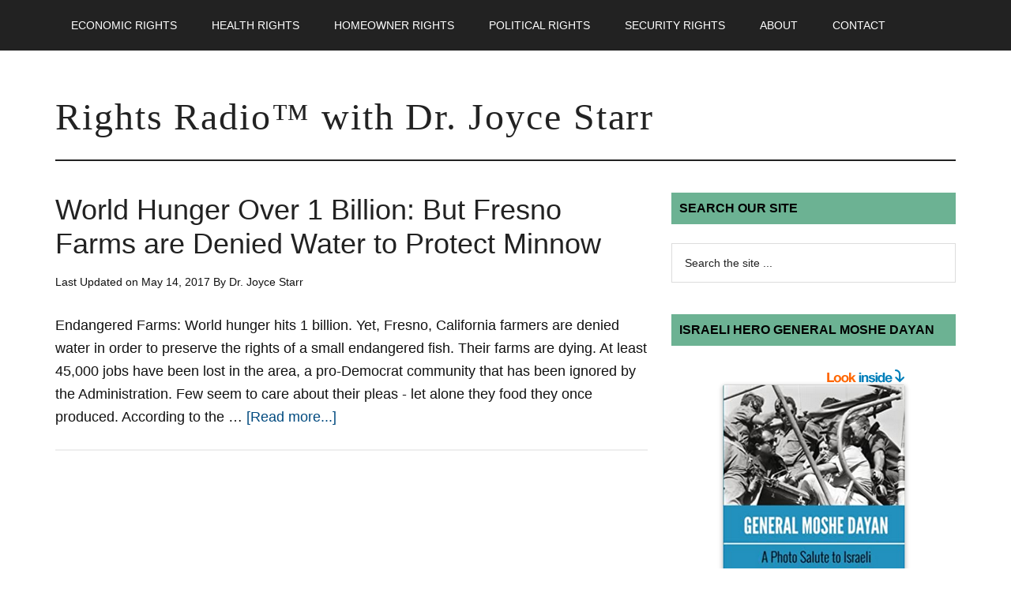

--- FILE ---
content_type: text/html; charset=UTF-8
request_url: https://rightsradio.com/tag/california-farmers/
body_size: 8149
content:
<!DOCTYPE html>
<html lang="en">
<head >
<meta charset="UTF-8" />
<meta name="viewport" content="width=device-width, initial-scale=1" />
<title>california farmers | Rights Radio&trade; with Dr. Joyce Starr</title>
<meta name='robots' content='max-image-preview:large' />
<link rel="alternate" type="application/rss+xml" title="Rights Radio&trade; with Dr. Joyce Starr &raquo; Feed" href="https://rightsradio.com/feed/" />
<link rel="alternate" type="application/rss+xml" title="Rights Radio&trade; with Dr. Joyce Starr &raquo; Comments Feed" href="https://rightsradio.com/comments/feed/" />
<link rel="alternate" type="application/rss+xml" title="Rights Radio&trade; with Dr. Joyce Starr &raquo; california farmers Tag Feed" href="https://rightsradio.com/tag/california-farmers/feed/" />
<link rel="canonical" href="https://rightsradio.com/tag/california-farmers/" />
<style id='wp-img-auto-sizes-contain-inline-css' type='text/css'>
img:is([sizes=auto i],[sizes^="auto," i]){contain-intrinsic-size:3000px 1500px}
/*# sourceURL=wp-img-auto-sizes-contain-inline-css */
</style>
<link rel='stylesheet' id='magazine-pro-theme-css' href='https://rightsradio.com/wp-content/themes/magazine-pro/magazine-pro/style.css?ver=3.0' type='text/css' media='all' />
<style id='wp-emoji-styles-inline-css' type='text/css'>

	img.wp-smiley, img.emoji {
		display: inline !important;
		border: none !important;
		box-shadow: none !important;
		height: 1em !important;
		width: 1em !important;
		margin: 0 0.07em !important;
		vertical-align: -0.1em !important;
		background: none !important;
		padding: 0 !important;
	}
/*# sourceURL=wp-emoji-styles-inline-css */
</style>
<style id='wp-block-library-inline-css' type='text/css'>
:root{--wp-block-synced-color:#7a00df;--wp-block-synced-color--rgb:122,0,223;--wp-bound-block-color:var(--wp-block-synced-color);--wp-editor-canvas-background:#ddd;--wp-admin-theme-color:#007cba;--wp-admin-theme-color--rgb:0,124,186;--wp-admin-theme-color-darker-10:#006ba1;--wp-admin-theme-color-darker-10--rgb:0,107,160.5;--wp-admin-theme-color-darker-20:#005a87;--wp-admin-theme-color-darker-20--rgb:0,90,135;--wp-admin-border-width-focus:2px}@media (min-resolution:192dpi){:root{--wp-admin-border-width-focus:1.5px}}.wp-element-button{cursor:pointer}:root .has-very-light-gray-background-color{background-color:#eee}:root .has-very-dark-gray-background-color{background-color:#313131}:root .has-very-light-gray-color{color:#eee}:root .has-very-dark-gray-color{color:#313131}:root .has-vivid-green-cyan-to-vivid-cyan-blue-gradient-background{background:linear-gradient(135deg,#00d084,#0693e3)}:root .has-purple-crush-gradient-background{background:linear-gradient(135deg,#34e2e4,#4721fb 50%,#ab1dfe)}:root .has-hazy-dawn-gradient-background{background:linear-gradient(135deg,#faaca8,#dad0ec)}:root .has-subdued-olive-gradient-background{background:linear-gradient(135deg,#fafae1,#67a671)}:root .has-atomic-cream-gradient-background{background:linear-gradient(135deg,#fdd79a,#004a59)}:root .has-nightshade-gradient-background{background:linear-gradient(135deg,#330968,#31cdcf)}:root .has-midnight-gradient-background{background:linear-gradient(135deg,#020381,#2874fc)}:root{--wp--preset--font-size--normal:16px;--wp--preset--font-size--huge:42px}.has-regular-font-size{font-size:1em}.has-larger-font-size{font-size:2.625em}.has-normal-font-size{font-size:var(--wp--preset--font-size--normal)}.has-huge-font-size{font-size:var(--wp--preset--font-size--huge)}.has-text-align-center{text-align:center}.has-text-align-left{text-align:left}.has-text-align-right{text-align:right}.has-fit-text{white-space:nowrap!important}#end-resizable-editor-section{display:none}.aligncenter{clear:both}.items-justified-left{justify-content:flex-start}.items-justified-center{justify-content:center}.items-justified-right{justify-content:flex-end}.items-justified-space-between{justify-content:space-between}.screen-reader-text{border:0;clip-path:inset(50%);height:1px;margin:-1px;overflow:hidden;padding:0;position:absolute;width:1px;word-wrap:normal!important}.screen-reader-text:focus{background-color:#ddd;clip-path:none;color:#444;display:block;font-size:1em;height:auto;left:5px;line-height:normal;padding:15px 23px 14px;text-decoration:none;top:5px;width:auto;z-index:100000}html :where(.has-border-color){border-style:solid}html :where([style*=border-top-color]){border-top-style:solid}html :where([style*=border-right-color]){border-right-style:solid}html :where([style*=border-bottom-color]){border-bottom-style:solid}html :where([style*=border-left-color]){border-left-style:solid}html :where([style*=border-width]){border-style:solid}html :where([style*=border-top-width]){border-top-style:solid}html :where([style*=border-right-width]){border-right-style:solid}html :where([style*=border-bottom-width]){border-bottom-style:solid}html :where([style*=border-left-width]){border-left-style:solid}html :where(img[class*=wp-image-]){height:auto;max-width:100%}:where(figure){margin:0 0 1em}html :where(.is-position-sticky){--wp-admin--admin-bar--position-offset:var(--wp-admin--admin-bar--height,0px)}@media screen and (max-width:600px){html :where(.is-position-sticky){--wp-admin--admin-bar--position-offset:0px}}

/*# sourceURL=wp-block-library-inline-css */
</style><style id='global-styles-inline-css' type='text/css'>
:root{--wp--preset--aspect-ratio--square: 1;--wp--preset--aspect-ratio--4-3: 4/3;--wp--preset--aspect-ratio--3-4: 3/4;--wp--preset--aspect-ratio--3-2: 3/2;--wp--preset--aspect-ratio--2-3: 2/3;--wp--preset--aspect-ratio--16-9: 16/9;--wp--preset--aspect-ratio--9-16: 9/16;--wp--preset--color--black: #000000;--wp--preset--color--cyan-bluish-gray: #abb8c3;--wp--preset--color--white: #ffffff;--wp--preset--color--pale-pink: #f78da7;--wp--preset--color--vivid-red: #cf2e2e;--wp--preset--color--luminous-vivid-orange: #ff6900;--wp--preset--color--luminous-vivid-amber: #fcb900;--wp--preset--color--light-green-cyan: #7bdcb5;--wp--preset--color--vivid-green-cyan: #00d084;--wp--preset--color--pale-cyan-blue: #8ed1fc;--wp--preset--color--vivid-cyan-blue: #0693e3;--wp--preset--color--vivid-purple: #9b51e0;--wp--preset--gradient--vivid-cyan-blue-to-vivid-purple: linear-gradient(135deg,rgb(6,147,227) 0%,rgb(155,81,224) 100%);--wp--preset--gradient--light-green-cyan-to-vivid-green-cyan: linear-gradient(135deg,rgb(122,220,180) 0%,rgb(0,208,130) 100%);--wp--preset--gradient--luminous-vivid-amber-to-luminous-vivid-orange: linear-gradient(135deg,rgb(252,185,0) 0%,rgb(255,105,0) 100%);--wp--preset--gradient--luminous-vivid-orange-to-vivid-red: linear-gradient(135deg,rgb(255,105,0) 0%,rgb(207,46,46) 100%);--wp--preset--gradient--very-light-gray-to-cyan-bluish-gray: linear-gradient(135deg,rgb(238,238,238) 0%,rgb(169,184,195) 100%);--wp--preset--gradient--cool-to-warm-spectrum: linear-gradient(135deg,rgb(74,234,220) 0%,rgb(151,120,209) 20%,rgb(207,42,186) 40%,rgb(238,44,130) 60%,rgb(251,105,98) 80%,rgb(254,248,76) 100%);--wp--preset--gradient--blush-light-purple: linear-gradient(135deg,rgb(255,206,236) 0%,rgb(152,150,240) 100%);--wp--preset--gradient--blush-bordeaux: linear-gradient(135deg,rgb(254,205,165) 0%,rgb(254,45,45) 50%,rgb(107,0,62) 100%);--wp--preset--gradient--luminous-dusk: linear-gradient(135deg,rgb(255,203,112) 0%,rgb(199,81,192) 50%,rgb(65,88,208) 100%);--wp--preset--gradient--pale-ocean: linear-gradient(135deg,rgb(255,245,203) 0%,rgb(182,227,212) 50%,rgb(51,167,181) 100%);--wp--preset--gradient--electric-grass: linear-gradient(135deg,rgb(202,248,128) 0%,rgb(113,206,126) 100%);--wp--preset--gradient--midnight: linear-gradient(135deg,rgb(2,3,129) 0%,rgb(40,116,252) 100%);--wp--preset--font-size--small: 13px;--wp--preset--font-size--medium: 20px;--wp--preset--font-size--large: 36px;--wp--preset--font-size--x-large: 42px;--wp--preset--spacing--20: 0.44rem;--wp--preset--spacing--30: 0.67rem;--wp--preset--spacing--40: 1rem;--wp--preset--spacing--50: 1.5rem;--wp--preset--spacing--60: 2.25rem;--wp--preset--spacing--70: 3.38rem;--wp--preset--spacing--80: 5.06rem;--wp--preset--shadow--natural: 6px 6px 9px rgba(0, 0, 0, 0.2);--wp--preset--shadow--deep: 12px 12px 50px rgba(0, 0, 0, 0.4);--wp--preset--shadow--sharp: 6px 6px 0px rgba(0, 0, 0, 0.2);--wp--preset--shadow--outlined: 6px 6px 0px -3px rgb(255, 255, 255), 6px 6px rgb(0, 0, 0);--wp--preset--shadow--crisp: 6px 6px 0px rgb(0, 0, 0);}:where(.is-layout-flex){gap: 0.5em;}:where(.is-layout-grid){gap: 0.5em;}body .is-layout-flex{display: flex;}.is-layout-flex{flex-wrap: wrap;align-items: center;}.is-layout-flex > :is(*, div){margin: 0;}body .is-layout-grid{display: grid;}.is-layout-grid > :is(*, div){margin: 0;}:where(.wp-block-columns.is-layout-flex){gap: 2em;}:where(.wp-block-columns.is-layout-grid){gap: 2em;}:where(.wp-block-post-template.is-layout-flex){gap: 1.25em;}:where(.wp-block-post-template.is-layout-grid){gap: 1.25em;}.has-black-color{color: var(--wp--preset--color--black) !important;}.has-cyan-bluish-gray-color{color: var(--wp--preset--color--cyan-bluish-gray) !important;}.has-white-color{color: var(--wp--preset--color--white) !important;}.has-pale-pink-color{color: var(--wp--preset--color--pale-pink) !important;}.has-vivid-red-color{color: var(--wp--preset--color--vivid-red) !important;}.has-luminous-vivid-orange-color{color: var(--wp--preset--color--luminous-vivid-orange) !important;}.has-luminous-vivid-amber-color{color: var(--wp--preset--color--luminous-vivid-amber) !important;}.has-light-green-cyan-color{color: var(--wp--preset--color--light-green-cyan) !important;}.has-vivid-green-cyan-color{color: var(--wp--preset--color--vivid-green-cyan) !important;}.has-pale-cyan-blue-color{color: var(--wp--preset--color--pale-cyan-blue) !important;}.has-vivid-cyan-blue-color{color: var(--wp--preset--color--vivid-cyan-blue) !important;}.has-vivid-purple-color{color: var(--wp--preset--color--vivid-purple) !important;}.has-black-background-color{background-color: var(--wp--preset--color--black) !important;}.has-cyan-bluish-gray-background-color{background-color: var(--wp--preset--color--cyan-bluish-gray) !important;}.has-white-background-color{background-color: var(--wp--preset--color--white) !important;}.has-pale-pink-background-color{background-color: var(--wp--preset--color--pale-pink) !important;}.has-vivid-red-background-color{background-color: var(--wp--preset--color--vivid-red) !important;}.has-luminous-vivid-orange-background-color{background-color: var(--wp--preset--color--luminous-vivid-orange) !important;}.has-luminous-vivid-amber-background-color{background-color: var(--wp--preset--color--luminous-vivid-amber) !important;}.has-light-green-cyan-background-color{background-color: var(--wp--preset--color--light-green-cyan) !important;}.has-vivid-green-cyan-background-color{background-color: var(--wp--preset--color--vivid-green-cyan) !important;}.has-pale-cyan-blue-background-color{background-color: var(--wp--preset--color--pale-cyan-blue) !important;}.has-vivid-cyan-blue-background-color{background-color: var(--wp--preset--color--vivid-cyan-blue) !important;}.has-vivid-purple-background-color{background-color: var(--wp--preset--color--vivid-purple) !important;}.has-black-border-color{border-color: var(--wp--preset--color--black) !important;}.has-cyan-bluish-gray-border-color{border-color: var(--wp--preset--color--cyan-bluish-gray) !important;}.has-white-border-color{border-color: var(--wp--preset--color--white) !important;}.has-pale-pink-border-color{border-color: var(--wp--preset--color--pale-pink) !important;}.has-vivid-red-border-color{border-color: var(--wp--preset--color--vivid-red) !important;}.has-luminous-vivid-orange-border-color{border-color: var(--wp--preset--color--luminous-vivid-orange) !important;}.has-luminous-vivid-amber-border-color{border-color: var(--wp--preset--color--luminous-vivid-amber) !important;}.has-light-green-cyan-border-color{border-color: var(--wp--preset--color--light-green-cyan) !important;}.has-vivid-green-cyan-border-color{border-color: var(--wp--preset--color--vivid-green-cyan) !important;}.has-pale-cyan-blue-border-color{border-color: var(--wp--preset--color--pale-cyan-blue) !important;}.has-vivid-cyan-blue-border-color{border-color: var(--wp--preset--color--vivid-cyan-blue) !important;}.has-vivid-purple-border-color{border-color: var(--wp--preset--color--vivid-purple) !important;}.has-vivid-cyan-blue-to-vivid-purple-gradient-background{background: var(--wp--preset--gradient--vivid-cyan-blue-to-vivid-purple) !important;}.has-light-green-cyan-to-vivid-green-cyan-gradient-background{background: var(--wp--preset--gradient--light-green-cyan-to-vivid-green-cyan) !important;}.has-luminous-vivid-amber-to-luminous-vivid-orange-gradient-background{background: var(--wp--preset--gradient--luminous-vivid-amber-to-luminous-vivid-orange) !important;}.has-luminous-vivid-orange-to-vivid-red-gradient-background{background: var(--wp--preset--gradient--luminous-vivid-orange-to-vivid-red) !important;}.has-very-light-gray-to-cyan-bluish-gray-gradient-background{background: var(--wp--preset--gradient--very-light-gray-to-cyan-bluish-gray) !important;}.has-cool-to-warm-spectrum-gradient-background{background: var(--wp--preset--gradient--cool-to-warm-spectrum) !important;}.has-blush-light-purple-gradient-background{background: var(--wp--preset--gradient--blush-light-purple) !important;}.has-blush-bordeaux-gradient-background{background: var(--wp--preset--gradient--blush-bordeaux) !important;}.has-luminous-dusk-gradient-background{background: var(--wp--preset--gradient--luminous-dusk) !important;}.has-pale-ocean-gradient-background{background: var(--wp--preset--gradient--pale-ocean) !important;}.has-electric-grass-gradient-background{background: var(--wp--preset--gradient--electric-grass) !important;}.has-midnight-gradient-background{background: var(--wp--preset--gradient--midnight) !important;}.has-small-font-size{font-size: var(--wp--preset--font-size--small) !important;}.has-medium-font-size{font-size: var(--wp--preset--font-size--medium) !important;}.has-large-font-size{font-size: var(--wp--preset--font-size--large) !important;}.has-x-large-font-size{font-size: var(--wp--preset--font-size--x-large) !important;}
/*# sourceURL=global-styles-inline-css */
</style>

<style id='classic-theme-styles-inline-css' type='text/css'>
/*! This file is auto-generated */
.wp-block-button__link{color:#fff;background-color:#32373c;border-radius:9999px;box-shadow:none;text-decoration:none;padding:calc(.667em + 2px) calc(1.333em + 2px);font-size:1.125em}.wp-block-file__button{background:#32373c;color:#fff;text-decoration:none}
/*# sourceURL=/wp-includes/css/classic-themes.min.css */
</style>
<script type="text/javascript" src="https://rightsradio.com/wp-includes/js/jquery/jquery.min.js?ver=3.7.1" id="jquery-core-js"></script>
<script type="text/javascript" src="https://rightsradio.com/wp-includes/js/jquery/jquery-migrate.min.js?ver=3.4.1" id="jquery-migrate-js"></script>
<script type="text/javascript" src="https://rightsradio.com/wp-content/themes/magazine-pro/magazine-pro/js/entry-date.js?ver=1.0.0" id="magazine-entry-date-js"></script>
<script type="text/javascript" src="https://rightsradio.com/wp-content/themes/magazine-pro/magazine-pro/js/responsive-menu.js?ver=1.0.0" id="magazine-responsive-menu-js"></script>
<link rel="https://api.w.org/" href="https://rightsradio.com/wp-json/" /><link rel="alternate" title="JSON" type="application/json" href="https://rightsradio.com/wp-json/wp/v2/tags/482" /><link rel="EditURI" type="application/rsd+xml" title="RSD" href="https://rightsradio.com/xmlrpc.php?rsd" />
<link rel="icon" href="https://rightsradio.com/wp-content/themes/magazine-pro/magazine-pro/images/favicon.ico" />
</head>
<body class="archive tag tag-california-farmers tag-482 wp-theme-genesis wp-child-theme-magazine-promagazine-pro header-full-width content-sidebar genesis-breadcrumbs-hidden genesis-footer-widgets-visible" itemscope itemtype="https://schema.org/WebPage"><div class="site-container"><nav class="nav-primary" aria-label="Main" itemscope itemtype="https://schema.org/SiteNavigationElement"><div class="wrap"><ul id="menu-new-custom" class="menu genesis-nav-menu menu-primary"><li id="menu-item-806" class="menu-item menu-item-type-taxonomy menu-item-object-category menu-item-806"><a href="https://rightsradio.com/category/consumer-rights/" itemprop="url"><span itemprop="name">Economic Rights</span></a></li>
<li id="menu-item-807" class="menu-item menu-item-type-taxonomy menu-item-object-category menu-item-807"><a href="https://rightsradio.com/category/health-rights/" itemprop="url"><span itemprop="name">Health Rights</span></a></li>
<li id="menu-item-809" class="menu-item menu-item-type-taxonomy menu-item-object-category menu-item-809"><a href="https://rightsradio.com/category/homeowner-rights/" itemprop="url"><span itemprop="name">Homeowner Rights</span></a></li>
<li id="menu-item-2486" class="menu-item menu-item-type-taxonomy menu-item-object-category menu-item-2486"><a href="https://rightsradio.com/category/political-rights-citizen-rights/" itemprop="url"><span itemprop="name">Political Rights</span></a></li>
<li id="menu-item-808" class="menu-item menu-item-type-taxonomy menu-item-object-category menu-item-808"><a href="https://rightsradio.com/category/security-rights/" itemprop="url"><span itemprop="name">Security Rights</span></a></li>
<li id="menu-item-805" class="menu-item menu-item-type-post_type menu-item-object-page menu-item-has-children menu-item-805"><a href="https://rightsradio.com/about/" itemprop="url"><span itemprop="name">About</span></a>
<ul class="sub-menu">
	<li id="menu-item-1377" class="menu-item menu-item-type-post_type menu-item-object-page menu-item-1377"><a href="https://rightsradio.com/raves/" itemprop="url"><span itemprop="name">Raves</span></a></li>
	<li id="menu-item-1386" class="menu-item menu-item-type-post_type menu-item-object-page menu-item-1386"><a href="https://rightsradio.com/sponsors/" itemprop="url"><span itemprop="name">Sponsors</span></a></li>
</ul>
</li>
<li id="menu-item-817" class="menu-item menu-item-type-post_type menu-item-object-page menu-item-817"><a href="https://rightsradio.com/contact/" itemprop="url"><span itemprop="name">Contact</span></a></li>
</ul></div></nav><header class="site-header" itemscope itemtype="https://schema.org/WPHeader"><div class="wrap"><div class="title-area"><p class="site-title" itemprop="headline"><a href="https://rightsradio.com/">Rights Radio&trade; with Dr. Joyce Starr</a></p><p class="site-description" itemprop="description">Consumer Rights, Economic Rights, Homeowners Rights, Condo/HOA Rights, Health Rights, Security Rights</p></div></div></header><div class="site-inner"><div class="content-sidebar-wrap"><main class="content"><article class="post-389 post type-post status-publish format-standard category-food-security-rights category-security-rights tag-california-farmers tag-food-security tag-fresno-farmers tag-water-security tag-world-hunger entry" aria-label="World Hunger Over 1 Billion: But Fresno Farms are Denied Water to Protect Minnow" itemscope itemtype="https://schema.org/CreativeWork"><header class="entry-header"><h2 class="entry-title" itemprop="headline"><a class="entry-title-link" rel="bookmark" href="https://rightsradio.com/world-hunger-tops-billion-but-fresno-farms-denied-water-to-protect-endangered-minnow/">World Hunger Over 1 Billion: But Fresno Farms are Denied Water to Protect Minnow</a></h2>
<p class="entry-meta">Last Updated on <time class="entry-modified-time" itemprop="dateModified" datetime="2017-05-14T06:54:28-07:00">May 14, 2017</time> By <span class="entry-author" itemprop="author" itemscope itemtype="https://schema.org/Person"><span class="entry-author-name" itemprop="name">Dr. Joyce Starr</span></span>  </p></header><div class="entry-content" itemprop="text"><p>Endangered Farms: World hunger hits 1 billion. Yet, Fresno, California farmers are denied water in order to preserve the rights of a small endangered fish. Their farms are dying.

At least 45,000 jobs have been lost in the area, a pro-Democrat community that has been ignored by the Administration. Few seem to care about their pleas - let alone they food they once produced.

According to the &#x02026; <a href="https://rightsradio.com/world-hunger-tops-billion-but-fresno-farms-denied-water-to-protect-endangered-minnow/" class="more-link">[Read more...]</a></p></div></article></main><aside class="sidebar sidebar-primary widget-area" role="complementary" aria-label="Primary Sidebar" itemscope itemtype="https://schema.org/WPSideBar"><section id="search-2" class="widget widget_search"><div class="widget-wrap"><h4 class="widget-title widgettitle">Search Our Site</h4>
<form class="search-form" method="get" action="https://rightsradio.com/" role="search" itemprop="potentialAction" itemscope itemtype="https://schema.org/SearchAction"><input class="search-form-input" type="search" name="s" id="searchform-1" placeholder="Search the site ..." itemprop="query-input"><input class="search-form-submit" type="submit" value="Search"><meta content="https://rightsradio.com/?s={s}" itemprop="target"></form></div></section>
<section id="text-30" class="widget widget_text"><div class="widget-wrap"><h4 class="widget-title widgettitle">Israeli Hero General Moshe Dayan</h4>
			<div class="textwidget"><p><a href="https://amzn.to/3ZDuj1j" target="_blank" rel="noopener"><img loading="lazy" decoding="async" class="aligncenter size-full wp-image-3128" src="https://rightsradio.com/wp-content/uploads/2023/04/General-Moshe-Dayan-A-Photo-Salute-to-Israeli-Hero-Statesman-Moshe-Dayan-Starr-Dr.-Joyce-9780988239463.png" alt="" width="245" height="379" srcset="https://rightsradio.com/wp-content/uploads/2023/04/General-Moshe-Dayan-A-Photo-Salute-to-Israeli-Hero-Statesman-Moshe-Dayan-Starr-Dr.-Joyce-9780988239463.png 245w, https://rightsradio.com/wp-content/uploads/2023/04/General-Moshe-Dayan-A-Photo-Salute-to-Israeli-Hero-Statesman-Moshe-Dayan-Starr-Dr.-Joyce-9780988239463-129x200.png 129w" sizes="auto, (max-width: 245px) 100vw, 245px" /></a></p>
</div>
		</div></section>
<section id="text-20" class="widget widget_text"><div class="widget-wrap"><h4 class="widget-title widgettitle">Fighting Condo or HOA Bullies?</h4>
			<div class="textwidget"><p>For condo &amp; HOA consultations, contact Joyce at <a href="https://starrpublications.com/contact/" target="_blank"rel="noopener">https://StarrPublications.com/contact/</a></p>
</div>
		</div></section>
<section id="text-23" class="widget widget_text"><div class="widget-wrap"><h4 class="widget-title widgettitle">Defend Your Condo &#038; HOA Rights</h4>
			<div class="textwidget"><p><a href="https://books2read.com/your-condo-hoa-rights/"><img loading="lazy" decoding="async" class="aligncenter wp-image-2363 size-medium" src="https://rightsradio.com/wp-content/uploads/2020/09/How-to-defend-your-HOA-rights-1-263x400.jpg" alt="HOA Warrior" width="263" height="400" srcset="https://rightsradio.com/wp-content/uploads/2020/09/How-to-defend-your-HOA-rights-1-263x400.jpg 263w, https://rightsradio.com/wp-content/uploads/2020/09/How-to-defend-your-HOA-rights-1-132x200.jpg 132w, https://rightsradio.com/wp-content/uploads/2020/09/How-to-defend-your-HOA-rights-1.jpg 329w" sizes="auto, (max-width: 263px) 100vw, 263px" /></a></p>
<p><center><a href="https://www.amazon.com/Defend-Condo-Homeowner-Rights-Upside/dp/0979233372/" target="_blank" rel="noopener">2020 Paperback &amp; eBook Editions</a></center></p>
</div>
		</div></section>
<section id="featured-post-13" class="widget featured-content featuredpost"><div class="widget-wrap"><h4 class="widget-title widgettitle">Secondhand Smoke Abuse!</h4>
<article class="post-856 post type-post status-publish format-standard has-post-thumbnail category-your-condo-association-rights-hoa-rights category-health-rights category-secondhand-smoke-abuse tag-secondhand-smoke tag-smoke-free-condos entry" aria-label="Smoking Ban in Condominiums: How to Ban Smoking Inside Condo Units"><a href="https://rightsradio.com/smoking-ban-in-condominiums-book/" class="alignright"><img width="225" height="346" src="https://rightsradio.com/wp-content/uploads/2014/01/smoke-free-condos.jpg" class="entry-image attachment-post" alt="condo smoking ban" itemprop="image" decoding="async" loading="lazy" srcset="https://rightsradio.com/wp-content/uploads/2014/01/smoke-free-condos.jpg 225w, https://rightsradio.com/wp-content/uploads/2014/01/smoke-free-condos-130x200.jpg 130w" sizes="auto, (max-width: 225px) 100vw, 225px" /></a><div class="entry-content"><p>How to Convince Neighbors to Stop Smoking
"This book is truly a breath of fresh air for all who &#x02026; <a href="https://rightsradio.com/smoking-ban-in-condominiums-book/" class="more-link">[Read More...]</a></p></div></article><p class="more-from-category"><a href="https://rightsradio.com/category/health-rights/secondhand-smoke-abuse/" title="Secondhand Smoke Abuse">More Posts from this Category</a></p></div></section>
<section id="text-31" class="widget widget_text"><div class="widget-wrap"><h4 class="widget-title widgettitle">Are Condo &#038; HOA Assessments Breaking Your Bank Account?</h4>
			<div class="textwidget"><p><a href="https://payhip.com/b/vkB17"><img loading="lazy" decoding="async" class="aligncenter wp-image-3134 size-medium" src="https://rightsradio.com/wp-content/uploads/2023/09/Condo-HOA-Assessments-by-DrJoyceStarr.jpg" alt="condo or HOA assessment?" width="265" height="400" /></a></p>
</div>
		</div></section>
<section id="text-22" class="widget widget_text"><div class="widget-wrap"><h4 class="widget-title widgettitle">Do Renters Rule Your Roost?</h4>
			<div class="textwidget"><p><img loading="lazy" decoding="async" class="aligncenter size-medium wp-image-2364" src="https://rightsradio.com/wp-content/uploads/2020/09/condo-owners-v-condo-renters-263x400.jpg" alt="When condo renters rule the roost" width="263" height="400" srcset="https://rightsradio.com/wp-content/uploads/2020/09/condo-owners-v-condo-renters-263x400.jpg 263w, https://rightsradio.com/wp-content/uploads/2020/09/condo-owners-v-condo-renters-132x200.jpg 132w, https://rightsradio.com/wp-content/uploads/2020/09/condo-owners-v-condo-renters.jpg 329w" sizes="auto, (max-width: 263px) 100vw, 263px" /></p>
<p><center>NEW eBook &#8211; Condo Owners Versus Condo Renters. <a href="https://books2read.com/condo-owners" target="_blank" rel="noopener">Click Here to Purchase</a>.</center></p>
</div>
		</div></section>
<section id="text-27" class="widget widget_text"><div class="widget-wrap"><h4 class="widget-title widgettitle">Water Leaks &#038; Condo Mold</h4>
			<div class="textwidget"><p><a href="https://amzn.to/3qyxTtz" target="_blank" rel="noopener"><img loading="lazy" decoding="async" class="aligncenter wp-image-2657 size-full" src="https://rightsradio.com/wp-content/uploads/2021/07/Condo-Mold-When-Water-Leaks-Cause-Mold-Damage-to-Your-Condo-by-Starr-Dr.-Joyce-Look-Inside.png" alt="Condo Mold - When Water Leaks Cause Mold Damage to Your Condo by Starr, Dr. Joyce - Look Inside" width="230" height="371" srcset="https://rightsradio.com/wp-content/uploads/2021/07/Condo-Mold-When-Water-Leaks-Cause-Mold-Damage-to-Your-Condo-by-Starr-Dr.-Joyce-Look-Inside.png 230w, https://rightsradio.com/wp-content/uploads/2021/07/Condo-Mold-When-Water-Leaks-Cause-Mold-Damage-to-Your-Condo-by-Starr-Dr.-Joyce-Look-Inside-124x200.png 124w" sizes="auto, (max-width: 230px) 100vw, 230px" /></a></p>
</div>
		</div></section>
</aside></div></div><div class="footer-widgets"><div class="wrap"><div class="widget-area footer-widgets-1 footer-widget-area"><section id="text-5" class="widget widget_text"><div class="widget-wrap">			<div class="textwidget">Site by Dr. Joyce Starr 
</br>
RightsRadio.com is the Media Site for <a href="https://drjoycestarr.com" title="DrJoyceStarr.com"  target="_blank">DrJoyceStarr.com - StarrPublishing.com</a> and <a href="https://starrpublications.com" title="StarrPublications.com"  target="_blank">StarrPublications.com.</a> </p>

</div>
		</div></section>
</div><div class="widget-area footer-widgets-2 footer-widget-area"><section id="text-7" class="widget widget_text"><div class="widget-wrap">			<div class="textwidget"><p><a href="https://rightsradio.com/privacy">Privacy</a> |
<a href="https://rightsradio.com/terms">Terms</a></p>
</div>
		</div></section>
</div><div class="widget-area footer-widgets-3 footer-widget-area"><section id="text-11" class="widget widget_text"><div class="widget-wrap">			<div class="textwidget"><p>Copyright © by Dr. Joyce Starr 2008 &#8211; 2025</p>
</div>
		</div></section>
</div></div></div><footer class="site-footer" itemscope itemtype="https://schema.org/WPFooter"><div class="wrap"><p>Copyright &#x000A9;&nbsp;2026 · <a href="http://my.studiopress.com/themes/magazine/">Magazine Pro Theme</a> on <a href="https://www.studiopress.com/">Genesis Framework</a> · <a href="https://wordpress.org/">WordPress</a> · <a href="https://rightsradio.com/wp-login.php">Log in</a></p></div></footer></div><script type="speculationrules">
{"prefetch":[{"source":"document","where":{"and":[{"href_matches":"/*"},{"not":{"href_matches":["/wp-*.php","/wp-admin/*","/wp-content/uploads/*","/wp-content/*","/wp-content/plugins/*","/wp-content/themes/magazine-pro/magazine-pro/*","/wp-content/themes/genesis/*","/*\\?(.+)"]}},{"not":{"selector_matches":"a[rel~=\"nofollow\"]"}},{"not":{"selector_matches":".no-prefetch, .no-prefetch a"}}]},"eagerness":"conservative"}]}
</script>
<script id="wp-emoji-settings" type="application/json">
{"baseUrl":"https://s.w.org/images/core/emoji/17.0.2/72x72/","ext":".png","svgUrl":"https://s.w.org/images/core/emoji/17.0.2/svg/","svgExt":".svg","source":{"concatemoji":"https://rightsradio.com/wp-includes/js/wp-emoji-release.min.js?ver=6.9"}}
</script>
<script type="module">
/* <![CDATA[ */
/*! This file is auto-generated */
const a=JSON.parse(document.getElementById("wp-emoji-settings").textContent),o=(window._wpemojiSettings=a,"wpEmojiSettingsSupports"),s=["flag","emoji"];function i(e){try{var t={supportTests:e,timestamp:(new Date).valueOf()};sessionStorage.setItem(o,JSON.stringify(t))}catch(e){}}function c(e,t,n){e.clearRect(0,0,e.canvas.width,e.canvas.height),e.fillText(t,0,0);t=new Uint32Array(e.getImageData(0,0,e.canvas.width,e.canvas.height).data);e.clearRect(0,0,e.canvas.width,e.canvas.height),e.fillText(n,0,0);const a=new Uint32Array(e.getImageData(0,0,e.canvas.width,e.canvas.height).data);return t.every((e,t)=>e===a[t])}function p(e,t){e.clearRect(0,0,e.canvas.width,e.canvas.height),e.fillText(t,0,0);var n=e.getImageData(16,16,1,1);for(let e=0;e<n.data.length;e++)if(0!==n.data[e])return!1;return!0}function u(e,t,n,a){switch(t){case"flag":return n(e,"\ud83c\udff3\ufe0f\u200d\u26a7\ufe0f","\ud83c\udff3\ufe0f\u200b\u26a7\ufe0f")?!1:!n(e,"\ud83c\udde8\ud83c\uddf6","\ud83c\udde8\u200b\ud83c\uddf6")&&!n(e,"\ud83c\udff4\udb40\udc67\udb40\udc62\udb40\udc65\udb40\udc6e\udb40\udc67\udb40\udc7f","\ud83c\udff4\u200b\udb40\udc67\u200b\udb40\udc62\u200b\udb40\udc65\u200b\udb40\udc6e\u200b\udb40\udc67\u200b\udb40\udc7f");case"emoji":return!a(e,"\ud83e\u1fac8")}return!1}function f(e,t,n,a){let r;const o=(r="undefined"!=typeof WorkerGlobalScope&&self instanceof WorkerGlobalScope?new OffscreenCanvas(300,150):document.createElement("canvas")).getContext("2d",{willReadFrequently:!0}),s=(o.textBaseline="top",o.font="600 32px Arial",{});return e.forEach(e=>{s[e]=t(o,e,n,a)}),s}function r(e){var t=document.createElement("script");t.src=e,t.defer=!0,document.head.appendChild(t)}a.supports={everything:!0,everythingExceptFlag:!0},new Promise(t=>{let n=function(){try{var e=JSON.parse(sessionStorage.getItem(o));if("object"==typeof e&&"number"==typeof e.timestamp&&(new Date).valueOf()<e.timestamp+604800&&"object"==typeof e.supportTests)return e.supportTests}catch(e){}return null}();if(!n){if("undefined"!=typeof Worker&&"undefined"!=typeof OffscreenCanvas&&"undefined"!=typeof URL&&URL.createObjectURL&&"undefined"!=typeof Blob)try{var e="postMessage("+f.toString()+"("+[JSON.stringify(s),u.toString(),c.toString(),p.toString()].join(",")+"));",a=new Blob([e],{type:"text/javascript"});const r=new Worker(URL.createObjectURL(a),{name:"wpTestEmojiSupports"});return void(r.onmessage=e=>{i(n=e.data),r.terminate(),t(n)})}catch(e){}i(n=f(s,u,c,p))}t(n)}).then(e=>{for(const n in e)a.supports[n]=e[n],a.supports.everything=a.supports.everything&&a.supports[n],"flag"!==n&&(a.supports.everythingExceptFlag=a.supports.everythingExceptFlag&&a.supports[n]);var t;a.supports.everythingExceptFlag=a.supports.everythingExceptFlag&&!a.supports.flag,a.supports.everything||((t=a.source||{}).concatemoji?r(t.concatemoji):t.wpemoji&&t.twemoji&&(r(t.twemoji),r(t.wpemoji)))});
//# sourceURL=https://rightsradio.com/wp-includes/js/wp-emoji-loader.min.js
/* ]]> */
</script>
</body></html>

<!-- Cached by WP-Optimize (gzip) - https://teamupdraft.com/wp-optimize/ - Last modified: January 14, 2026 10:01 am (UTC:-7) -->
